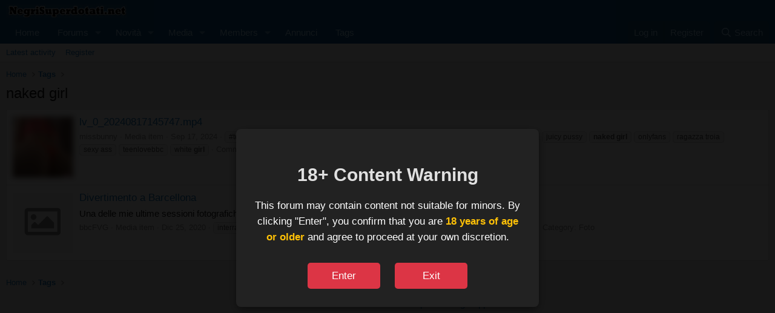

--- FILE ---
content_type: text/css; charset=utf-8
request_url: https://negrisuperdotati.net/css.php?css=public%3Aalnb_navigation.less%2Cpublic%3Aandy_age_verification.less%2Cpublic%3AregisterToViewMedia_xfmg_media_simple.less%2Cpublic%3Aextra.less&s=1&l=2&d=1767301071&k=c42627e4c93fd132b0c45a0615144985b846f21f
body_size: 831
content:
@charset "UTF-8";

/********* public:alnb_navigation.less ********/
[dir="LTR"] .badgeContainer.badgeContainer--highlighted.customBadgeContainer:after{margin-left:4px}[dir="RTL"] .badgeContainer.badgeContainer--highlighted.customBadgeContainer:after{margin-right:4px}.badgeContainer.badgeContainer--highlighted.customBadgeContainer:after{position:relative}

/********* public:andy_age_verification.less ********/
.ageVerificationOverlay{position:fixed;top:0;left:0;width:100%;height:100%;background:rgba(0,0,0,0.9);display:flex;justify-content:center;align-items:center;z-index:99999;color:#fff;box-sizing:border-box}.ageVerificationContent{background:#222;padding:30px;border-radius:8px;text-align:center;max-width:500px;box-shadow:0 5px 15px rgba(0,0,0,0.5);font-family:inherit}.ageVerificationContent h2{font-size:2em;margin-bottom:15px;color:#e0e0e0}.ageVerificationContent p{font-size:1.1em;line-height:1.6;margin-bottom:30px}.ageVerificationContent strong{color:#FFC107}.ageVerificationButtons .button{min-width:120px;font-size:1.1em;padding:10px 20px;margin:0 10px;cursor:pointer;border-radius:5px;border:none;transition:background-color .2s ease,transform .1s ease}.ageVerificationButtons .button--primary{background-color:#28a745;color:white}.ageVerificationButtons .button--primary:hover{background-color:#218838;transform:translateY(-2px)}.ageVerificationButtons .button{background-color:#dc3545;color:white}.ageVerificationButtons .button:hover{background-color:#c82333;transform:translateY(-2px)}

/********* public:registerToViewMedia_xfmg_media_simple.less ********/
[data-logged-in="false"] .xfmgThumbnail-image,[data-logged-in="false"] .js-mediaImage,[data-logged-in="false"] .fancybox-image{filter:blur(5px)}[data-logged-in="false"] .xfmgThumbnail--iconSmallest .xfmgThumbnail-image{filter:none}

/********* public:extra.less ********/
.samOverlay .overlay{max-width:90%;height:90%}.samOverlay .overlay-content,.samOverlay .blockMessage{height:100%}.embeddedMedia{width:100%}.embeddedMedia .embeddedMedia-thumbList-item{width:242px}